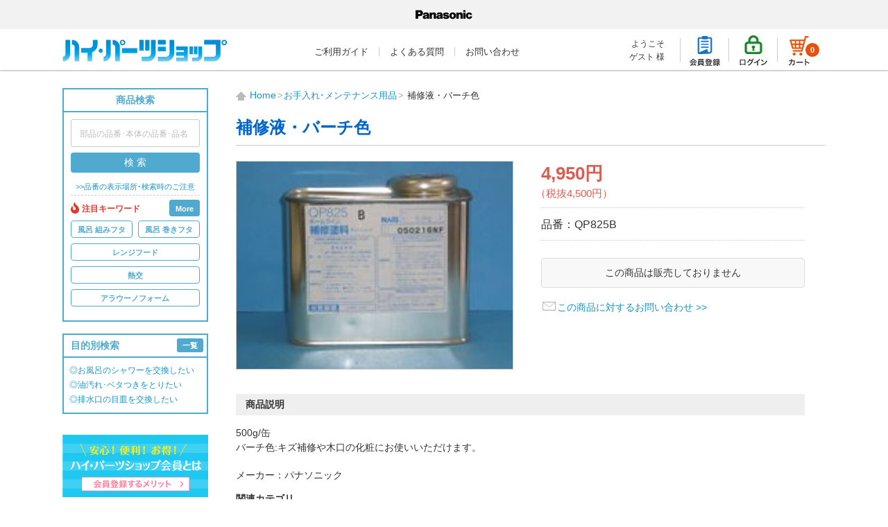

--- FILE ---
content_type: text/css
request_url: https://sumai.panasonic.jp/parts/template/default/css/brandlogo-area.css
body_size: 629
content:
body {
  margin: 0; }

.brandlogo-area.bg-wh {
  background-color: #fff; }
.brandlogo-area.bg-lg {
  background-color: #f2f2f2; }
.brandlogo-area.bg-bk {
  background-color: #000; }
.brandlogo-area__in {
  max-width: 1280px;
  margin: auto;
  display: flex;
  align-items: center;
  height: 42px; }
  .brandlogo-area__in.center {
    justify-content: center; }
.brandlogo-area__logo img {
  max-width: 100%;
  height: 36px;
  display: block; }

@media (min-width: 981px) {
  .brandlogo-area {
    padding-inline: 20px; } }
@media (max-width: 980px) {
  .brandlogo-area {
    padding-inline: 15px; } }


--- FILE ---
content_type: application/javascript
request_url: https://sumai.panasonic.jp/parts/template/default/js/function.js
body_size: 17507
content:
// ヘッダー固定
$(function(){
    var header = $('header');
    var offsetTop = $('.brandlogo-area').height();
    var floatMenu = function() {
        if ($(window).scrollTop() > offsetTop) {
            header.css('position','fixed');
            header.css('top',-offsetTop);
        } else {
            header.css('position','absolute');
            header.css('top','0');
        }
    }
    jQuery(window).scroll(floatMenu);
    jQuery('body').bind('touchmove', floatMenu);
});

// フリーワード検索
function ShowFormGuide(obj,GuideSentence) {
  if( obj.value == '' ) {
	 obj.value = GuideSentence;
	 obj.style.color = '#777777';
  }
}

function HideFormGuide(obj,GuideSentence) {
  if( obj.value == GuideSentence ) {
	 obj.value='';
	 obj.style.color = '#333333';
  }
}

function NullCheck(){
	var txt = document.getElementById("SearchTxt").value;
	if(txt == "部品の品番･本体の品番･品名"){
		alert("部品の品番･本体の品番･品名を入力して下さい。");
		return false;
	}
}

// ご利用ガイドメニュー
(function( window, undefined ){
	$(function() {
		$("#global_navi li.guide_menu").hover(function(){
			$(this).children('ul.guide_submenu').show();
		}, function() {
			$(this).children('ul.guide_submenu').hide();
		});
	});
})(window);

// カテゴリメニュー
(function( window, undefined ){
	$(function() {
		$("#category_area li.level1").hover(function() {
			$(this).children('ul.level2').show();
		}, function() {
			$(this).children('ul.level2').hide();
		});
	});
})(window);

// ページトップリンク表示
$(function(){
    var showFlag = false;
    var topBtn = $('#pagetop');
    //スクロールが100に達したらアクション
    $(window).scroll(function () {
        if ($(this).scrollTop() > 100) {
            if (showFlag == false) {
                showFlag = true;
				topBtn.css('display','block');
                topBtn.stop().animate({'opacity' : 1}, 200);
            }
        } else {
            if (showFlag) {
                showFlag = false;
                topBtn.stop().animate({'opacity' : 0}, 100);
            }
        }
    });
	 //スクロールがフッターに達した場合のアクション
	//$(window).scroll(function(e){
		//if ($(window).width() >= 800) { //PCの場合
			//var $window = $(e.currentTarget);
			//var scrollTop = $window.scrollTop(); //スクロール量
			//var windowHeight = $window.height(); //ウィンドウ（ブラウザ）の高さ
			//var documentHeight = $(document).height(); //ページ全体の高さ
			//var bottomY = 0; //スクロール時の下からの位置
			//var footerHeight = $("footer").height(); //フッタの高さ
			//var bottomHeight = footerHeight + windowHeight + scrollTop + bottomY - documentHeight;
			//if(scrollTop >= documentHeight - windowHeight - footerHeight + bottomY){
				//topBtn.css({ bottom:bottomHeight - bottomY - 30});
				//ロールオーバーで上に移動
				//topBtn.hover(function () {
					//$(this).stop().animate({'bottom' : bottomHeight - bottomY -10}, 200);
				//}, function() {
					//$(this).stop().animate({'bottom' : bottomHeight - bottomY -30}, 200);
				//});
			//} else {
				//topBtn.css({ bottom:bottomY - 20});
				//ロールオーバーで上に移動
				//topBtn.hover(function () {
					//$(this).stop().animate({'bottom' : bottomY -10}, 200);
				//}, function() {
					//$(this).stop().animate({'bottom' : bottomY - 30}, 200);
				//});
			//}
		//} else { //スマホ・タブレットの場合
		//}
	//});
    //スクロールしてトップへ
    topBtn.click(function () {
        $('body,html').animate({
			
            scrollTop: 0
        }, 500);
        return false;
    });
});

// スムーススクロール
/*
$(function(){
   $('a[href^="#"]').on('click', function(){
      var speed = 500;
      var href= $(this).attr('href');
      var target = $(href == '#' || href == '' ? 'html' : href);
      var position = target.offset().top;
      $('body,html').animate({scrollTop:position}, speed, 'easeOutCubic');
      return false;
   });
});
*/

//続きを読む
$(function () {
	$('.more').each(function () {
		var $ele = $(this);
		$ele.prepend('<a href="#" class="open">･･･ 続きを読む>></a>');
		$ele.append(' <a href="#" class="close"><<閉じる</a>');
		$ele.find('.open').nextAll().hide();
		$ele.find('.open').click(function () {
			$ele.find('.open').hide();
			$ele.find('.open').nextAll().show();
			return false;
		});
		$ele.find('.close').click(function () {
			$ele.find('.open').show();
			$ele.find('.open').nextAll().hide();
			return false;
		});
	});
});

//タブ切り替え
$(function() {
	$('.tab_menu li').click(function() {
		var index = $('.tab_menu li').index(this);
		$('.tab_content li').css('display','none');
		$('.tab_content li').eq(index).css('display','block');
		$('.tab_menu li').removeClass('select');
		$(this).addClass('select')
	});
});

//フォーム入力チェック
function formCheck(){
	var checkFlag = 0;
	if(document.form1.input1.value == ""){
		checkFlag = 1;
	} else if(document.form1.input2.value == ""){
		checkFlag = 1;
	} else if(document.form1.input3.value == ""){
		checkFlag = 1;
	} else if(document.form1.input4.value == ""){
		checkFlag = 1;
	} else if(document.form1.input5.value == ""){
		checkFlag = 1;
	}
	if(checkFlag){
		window.alert('すべての項目に入力してください。');
		return false;
	} else {
		return true;
	}
}

// 外部フレーム読込対策
if(top != self){
	top.location = self.location;
}

//////////////////////////////////////////////////////// default
$(function () {

    //open cart form
    $('.cart-trigger').on('click', function (event) {
        event.preventDefault();
        toggleCart();
        $('#wrapper').removeClass('drawer-open');

    });

    //close lateral menu on mobile
    $('.overlay').on('swiperight', function () {
        if ($('#wrapper').hasClass('drawer-open')) {
            $('#wrapper').removeClass('drawer-open');
            $('.overlay').removeClass('is-visible');
        }
    });
    $('.overlay').on('click', function () {
        $('#wrapper').removeClass('drawer-open');
        toggleCart('close')
        $('.overlay').removeClass('is-visible');
    });

    function toggleCart(type) {
        if (type == "close") {
            //close cart
            $('.cart').removeClass('is-visible');
            $('.cart-trigger').removeClass('cart-is-visible');
            $('.overlay').removeClass('cart-is-visible');
        } else {
            //toggle cart visibility
            $('.cart').toggleClass('is-visible');
            $('.cart-trigger').toggleClass('cart-is-visible');
            $('.overlay').toggleClass('cart-is-visible');
            ($('.cart').hasClass('is-visible')) ? $('.overlay').addClass('is-visible') : $('.overlay').removeClass('is-visible');
        }
    }

    /////////// category accordion
    $("#category li .toggle").on('click', function () {
        var togglepanel = $(this).parent('a').next('ul');
        if (togglepanel.css("display") == "none") {
            $(this).parent('a').addClass("active");
            togglepanel.slideDown(300);
        } else {
            $(this).parent('a').removeClass("active");
            togglepanel.slideUp(300);
        }
        return false;
    });

    /////////// アコーディオン
    $(".accordion dl dt").on('click', function () {
        if ($(this).parent('dl').children('dd').css('display') == 'none') {
            $(this).addClass('active');
            $(this).parent('dl').children('dd').slideDown(300);
        } else {
            $(this).removeClass('active');
            $(this).parent('dl').children('dd').slideUp(300);
        }
        return false;
    });

    /////////// dropdownの中をクリックしても閉じないようにする
    $(".dropdown-menu").click(function (e) {
        e.stopPropagation();
    });

    /////////// 追従サイドバー + ページトップフェードイン

    // スクロールした時に以下の処理
    $(window).on("scroll", function () {
        if (window.innerWidth > 767) {
            if ($('#shopping_confirm').length) {
                var side = $("#confirm_side"),
                    wrap = $("#shopping_confirm"),
                    min_move = wrap.offset().top,
                    max_move = min_move + wrap.height() - side.height() - 2 * parseInt(side.css("top")),
                    margin_bottom = max_move - min_move;

                var scrollTop = $(window).scrollTop();
                if (scrollTop + 80 > min_move && scrollTop < max_move) {
                    var margin_top = scrollTop - min_move;
                    side.css({"margin-top": margin_top + 80});
                } else if (scrollTop < min_move) {
                    side.css({"margin-top": 0});
                } else if (scrollTop > max_move) {
                    side.css({"margin-top": margin_bottom});
                }
            }
        }
        return false;
    });

    // マスク処理
    $('.prevention-mask').on('click', function() {
        $overlay = $('<div class="prevention-masked">');
        $('body').append($overlay);
    });

    // ダブルクリック禁止
    $('.prevention-btn').on('click', function() {
        $(this).attr('disabled', 'disabled');
        var $form = $(this).parents('form');
        // マスク表示させるためsetTimeoutを使って処理を遅らせる
        setTimeout(function(){
            $form.submit();
        }, 0);
        return false;
    });

});


/////////// ロールオーバー
$.fn.rollover = function () {
    return this.each(function () {
        var src = $(this).attr('src');
        if (src.match('_on.')) return;
        var src_on = src.replace(/^(.+)(\.[a-z]+)$/, "$1_on$2");
        $('').attr('src', src_on);
        $(this).hover(
            function () {
                $(this).attr('src', src_on);
            },
            function () {
                $(this).attr('src', src);
            }
        );
    });
};

// 画像をロールオーバーする箇所(imgタグ)を指定
$(function () {
    $('.rollover').rollover();
});


/////////// 高さ揃え
/**
 * jquery.matchHeight-min.js v0.6.0
 * http://brm.io/jquery-match-height/
 * License: MIT
 */
(function (c) {
    var n = -1, f = -1, g = function (a) {
        return parseFloat(a) || 0
    }, r = function (a) {
        var b = null, d = [];
        c(a).each(function () {
            var a = c(this), k = a.offset().top - g(a.css("margin-top")), l = 0 < d.length ? d[d.length - 1] : null;
            null === l ? d.push(a) : 1 >= Math.floor(Math.abs(b - k)) ? d[d.length - 1] = l.add(a) : d.push(a);
            b = k
        });
        return d
    }, p = function (a) {
        var b = {byRow: !0, property: "height", target: null, remove: !1};
        if ("object" === typeof a)return c.extend(b, a);
        "boolean" === typeof a ? b.byRow = a : "remove" === a && (b.remove = !0);
        return b
    }, b = c.fn.matchHeight =
        function (a) {
            a = p(a);
            if (a.remove) {
                var e = this;
                this.css(a.property, "");
                c.each(b._groups, function (a, b) {
                    b.elements = b.elements.not(e)
                });
                return this
            }
            if (1 >= this.length && !a.target)return this;
            b._groups.push({elements: this, options: a});
            b._apply(this, a);
            return this
        };
    b._groups = [];
    b._throttle = 80;
    b._maintainScroll = !1;
    b._beforeUpdate = null;
    b._afterUpdate = null;
    b._apply = function (a, e) {
        var d = p(e), h = c(a), k = [h], l = c(window).scrollTop(), f = c("html").outerHeight(!0), m = h.parents().filter(":hidden");
        m.each(function () {
            var a = c(this);
            a.data("style-cache", a.attr("style"))
        });
        m.css("display", "block");
        d.byRow && !d.target && (h.each(function () {
            var a = c(this), b = "inline-block" === a.css("display") ? "inline-block" : "block";
            a.data("style-cache", a.attr("style"));
            a.css({
                display: b,
                "padding-top": "0",
                "padding-bottom": "0",
                "margin-top": "0",
                "margin-bottom": "0",
                "border-top-width": "0",
                "border-bottom-width": "0",
                height: "100px"
            })
        }), k = r(h), h.each(function () {
            var a = c(this);
            a.attr("style", a.data("style-cache") || "")
        }));
        c.each(k, function (a, b) {
            var e = c(b), f = 0;
            if (d.target)f =
                d.target.outerHeight(!1); else {
                if (d.byRow && 1 >= e.length) {
                    e.css(d.property, "");
                    return
                }
                e.each(function () {
                    var a = c(this), b = {display: "inline-block" === a.css("display") ? "inline-block" : "block"};
                    b[d.property] = "";
                    a.css(b);
                    a.outerHeight(!1) > f && (f = a.outerHeight(!1));
                    a.css("display", "")
                })
            }
            e.each(function () {
                var a = c(this), b = 0;
                d.target && a.is(d.target) || ("border-box" !== a.css("box-sizing") && (b += g(a.css("border-top-width")) + g(a.css("border-bottom-width")), b += g(a.css("padding-top")) + g(a.css("padding-bottom"))), a.css(d.property,
                    f - b))
            })
        });
        m.each(function () {
            var a = c(this);
            a.attr("style", a.data("style-cache") || null)
        });
        b._maintainScroll && c(window).scrollTop(l / f * c("html").outerHeight(!0));
        return this
    };
    b._applyDataApi = function () {
        var a = {};
        c("[data-match-height], [data-mh]").each(function () {
            var b = c(this), d = b.attr("data-mh") || b.attr("data-match-height");
            a[d] = d in a ? a[d].add(b) : b
        });
        c.each(a, function () {
            this.matchHeight(!0)
        })
    };
    var q = function (a) {
        b._beforeUpdate && b._beforeUpdate(a, b._groups);
        c.each(b._groups, function () {
            b._apply(this.elements,
                this.options)
        });
        b._afterUpdate && b._afterUpdate(a, b._groups)
    };
    b._update = function (a, e) {
        if (e && "resize" === e.type) {
            var d = c(window).width();
            if (d === n)return;
            n = d
        }
        a ? -1 === f && (f = setTimeout(function () {
            q(e);
            f = -1
        }, b._throttle)) : q(e)
    };
    c(b._applyDataApi);
    c(window).bind("load", function (a) {
        b._update(!1, a)
    });
    c(window).bind("resize orientationchange", function (a) {
        b._update(!0, a)
    })
})(jQuery);

// 高さ揃えの要素を指定
$(function () {

    $('.pickup_item').matchHeight({
        byRow: true,
        property: 'height'
    });

    $('.product_item .item_name').matchHeight({
        byRow: true,
        property: 'height'
    });
    $('button.thumbnail').matchHeight({
        byRow: true,
        property: 'height'
    });
    $('#login_box > div').matchHeight({});
});

// anchorをクリックした時にformを裏で作って指定のメソッドでリクエストを飛ばす
// Twigには以下のように埋め込む
// <a href="PATH" {{ csrf_token_for_anchor() }} data-method="(put/delete/postのうちいずれか)" data-confirm="xxxx" data-message="xxxx">
//
// オプション要素
// data-confirm : falseを定義すると確認ダイアログを出さない。デフォルトはダイアログを出す
// data-message : 確認ダイアログを出す際のメッセージをデフォルトから変更する
//
$(function () {
    var createForm = function (action, data) {
        var $form = $('<form action="' + action + '" method="post"></form>');
        for (input in data) {
            if (data.hasOwnProperty(input)) {
                $form.append('<input name="' + input + '" value="' + data[input] + '">');
            }
        }
        return $form;
    };

    $('a[token-for-anchor]').click(function (e) {
        e.preventDefault();
        var $this = $(this);
        var data = $this.data();
        if (data.confirm != false) {
            if (!confirm(data.message ? data.message : '削除してもよろしいですか?')) {
                return false;
            }
        }

        var $form = createForm($this.attr('href'), {
            _token: $this.attr('token-for-anchor'),
            _method: data.method
        }).hide();

        $('body').append($form); // Firefox requires form to be on the page to allow submission
        $form.submit();
    });
});


--- FILE ---
content_type: image/svg+xml
request_url: https://sumai.panasonic.jp/parts/template/default/img/common/plogo_bk.svg
body_size: 5947
content:
<?xml version="1.0" encoding="utf-8"?>
<!-- Generator: Adobe Illustrator 27.0.0, SVG Export Plug-In . SVG Version: 6.00 Build 0)  -->
<svg version="1.1" id="a" xmlns="http://www.w3.org/2000/svg" xmlns:xlink="http://www.w3.org/1999/xlink" x="0px" y="0px"
	 viewBox="0 0 183.1 80" style="enable-background:new 0 0 183.1 80;" xml:space="preserve">
<style type="text/css">
	.st0{fill:#F2F2F2;}
	.st1{fill:none;}
</style>
<rect x="67.8" y="153.4" class="st0" width="63.9" height="63.7"/>
<path d="M44.1,51.8c-0.1-1.6-0.2-3-0.2-4.6c0-2.1-0.1-3.9-0.1-6c0-1.1-0.1-2.2-0.4-3.2c-0.3-1.4-1.3-2.6-2.5-3.3
	c-0.8-0.4-1.6-0.7-2.4-0.9c-2.7-0.6-5.4-0.7-8.1-0.2c-0.8,0.1-1.5,0.3-2.2,0.6c-1.7,0.7-3,2.1-3.5,3.8c-0.2,0.7-0.3,1.3-0.2,2
	c0,0.1,0,0.2,0.1,0.4l6.6,0.2c0-0.4,0-0.8,0.2-1.2c0.2-0.6,0.6-1,1.2-1.2c0.8-0.3,1.8-0.3,2.6,0c0.6,0.2,1,0.6,1.2,1.2
	c0.1,0.3,0,0.7-0.2,1c-0.2,0.3-0.4,0.5-0.8,0.6c-0.2,0.1-0.4,0.1-0.6,0.2c-0.9,0.2-1.7,0.4-2.6,0.6c-0.7,0.1-1.4,0.2-2.1,0.4
	c-0.9,0.2-1.9,0.4-2.8,0.7c-0.8,0.3-1.6,0.7-2.3,1.3c-0.9,0.8-1.4,1.8-1.6,3c-0.1,0.8-0.1,1.5,0.1,2.3c0.4,2,1.9,3.6,3.9,4.1
	c2.1,0.6,4.4,0.5,6.4-0.3c1-0.4,1.9-1,2.6-1.9L36,47.9c-0.3,0.5-0.8,0.9-1.3,1.1c-0.5,0.2-1,0.4-1.6,0.4c-0.4,0-0.8,0-1.2-0.1
	c-0.4-0.1-0.7-0.3-0.9-0.6c-0.2-0.2-0.4-0.5-0.4-0.8c-0.1-0.5,0.1-1,0.4-1.3c0.2-0.2,0.5-0.4,0.8-0.5c0.8-0.3,1.4-0.5,2.2-0.7
	c0.9-0.2,1.8-0.6,2.6-1c0.1,0.7,0.1,1.4,0,2c-0.1,0.5-0.2,1-0.5,1.4l0.5,3.4c0.1,0.5,0.3,0.9,0.4,1.3c0.1,0.2,0.2,0.5,0.4,0.7h7.2
	C44.3,52.9,44.1,52.3,44.1,51.8L44.1,51.8z"/>
<path d="M87.9,51.8c-0.1-1.6-0.2-3-0.2-4.6c0-2.1-0.1-3.9-0.1-6c0-1.1-0.1-2.2-0.4-3.2c-0.3-1.4-1.3-2.6-2.5-3.3
	c-0.8-0.4-1.6-0.7-2.4-0.9c-2.7-0.6-5.4-0.7-8.1-0.2c-0.8,0.1-1.5,0.3-2.2,0.6c-1.7,0.7-3,2.1-3.5,3.8c-0.2,0.7-0.3,1.3-0.2,2
	c0,0.1,0.1,0.2,0.1,0.4l6.6,0.2c0-0.4,0-0.8,0.2-1.2c0.2-0.6,0.7-1,1.2-1.2c0.8-0.3,1.8-0.3,2.6,0c0.6,0.2,1,0.6,1.2,1.2
	c0.1,0.3,0.1,0.7-0.2,1c-0.2,0.3-0.4,0.5-0.8,0.6c-0.2,0.1-0.4,0.1-0.6,0.2c-0.9,0.2-1.7,0.4-2.6,0.6c-0.7,0.1-1.4,0.2-2.1,0.4
	c-0.9,0.2-1.9,0.4-2.8,0.7c-0.8,0.3-1.6,0.7-2.3,1.3c-0.9,0.8-1.4,1.8-1.6,3c-0.1,0.8-0.1,1.5,0.1,2.3c0.4,2,1.9,3.6,3.9,4.1
	c2.1,0.6,4.4,0.5,6.4-0.3c1-0.4,1.9-1,2.6-1.9l-0.5-3.4c-0.3,0.5-0.8,0.9-1.3,1.1c-0.5,0.2-1,0.4-1.6,0.4c-0.4,0-0.9,0-1.3-0.1
	c-0.4-0.1-0.7-0.3-0.9-0.6c-0.2-0.2-0.4-0.5-0.4-0.8c-0.1-0.5,0.1-1,0.4-1.3c0.2-0.2,0.5-0.4,0.8-0.5c0.8-0.3,1.4-0.5,2.2-0.7
	c0.9-0.2,1.8-0.6,2.6-1c0.1,0.7,0.1,1.4,0,2c-0.1,0.5-0.2,1-0.5,1.4l0.5,3.4c0.1,0.5,0.3,0.9,0.4,1.3c0.1,0.2,0.2,0.5,0.4,0.7h7.2
	C88,52.9,87.9,52.3,87.9,51.8L87.9,51.8z"/>
<path d="M122.2,33.4c-1.5-0.2-2.9-0.2-4.4,0c-2.2,0.3-4.2,1.3-5.7,2.8c-1.7,1.6-2.8,3.8-2.9,6.1c-0.1,1.4,0,2.8,0.4,4.2
	c0.6,2.1,1.8,4,3.6,5.3c1.1,0.9,2.4,1.5,3.9,1.8c2,0.4,4.1,0.4,6,0c1.4-0.3,2.7-0.9,3.9-1.8l-4.2-4.6c-0.7,1.5-2.4,2.1-3.9,1.5
	c-0.7-0.3-1.2-0.8-1.5-1.5c-0.3-0.6-0.5-1.2-0.6-1.9c-0.2-1.3-0.2-2.6,0.1-3.9c0.1-0.7,0.4-1.3,0.8-1.9c0.9-1.3,2.6-1.7,3.9-0.8
	c0.3,0.2,0.6,0.5,0.8,0.8c0.4,0.6,0.7,1.2,0.8,1.9c0.3,1.3,0.3,2.6,0.1,3.9c-0.1,0.7-0.3,1.3-0.6,1.9l4.2,4.6c1.8-1.3,3-3.2,3.6-5.3
	c0.4-1.4,0.5-2.8,0.4-4.2c-0.2-2.3-1.2-4.5-2.9-6.1C126.3,34.7,124.3,33.7,122.2,33.4L122.2,33.4z"/>
<path d="M13.3,44.9h-5v-6.4h3.2c0.6,0,1.1,0,1.8,0c0.8,0,1.6-0.4,2.1-1.1c0.3-0.3,0.4-0.8,0.5-1.2c0.1-0.4,0.1-0.7,0-1.1
	c-0.1-1.4-1.3-2.5-2.8-2.5H8.2v20.8H0V26h13.6c0.5,0,1,0,1.5,0c5.3,0.3,9.3,4.8,9,10.1c0,0.2,0,0.4,0,0.5c-0.4,3.9-3.2,7-7,7.8
	C15.8,44.8,14.6,44.9,13.3,44.9L13.3,44.9z"/>
<path d="M98.8,46.2c0.5,0.1,1.1,0.2,1.6,0.4c0.4,0.1,0.8,0.5,0.9,1c0.1,0.5,0,1-0.4,1.3c-0.3,0.4-0.8,0.6-1.3,0.7
	c-0.7,0.1-1.3,0-1.9-0.2c-0.3-0.1-0.6-0.3-0.8-0.5c-0.3-0.3-0.6-0.6-0.7-1c-0.1-0.3-0.2-0.7-0.1-1h-7.2v0.4c0,0.6,0.1,1.3,0.3,1.9
	c0.3,0.9,0.9,1.7,1.6,2.4c0.9,0.9,2,1.5,3.2,1.8c2.5,0.7,5.2,0.9,7.7,0.5c1.2-0.2,2.4-0.6,3.5-1.1c0.5-0.2,0.9-0.5,1.3-0.9
	c1.9-1.6,2.7-4.2,1.9-6.5c-0.3-0.9-0.8-1.6-1.5-2.2c-0.9-0.8-2-1.4-3.2-1.8l-0.8-0.2c-1.4-0.4-2.9-0.7-4.4-0.9
	c-0.4-0.1-0.8-0.1-1.2-0.2c-0.2,0-0.4-0.1-0.5-0.2c-0.4-0.2-0.6-0.7-0.4-1.2l0-0.1c0.2-0.4,0.6-0.7,1-0.8c0.8-0.2,1.6-0.2,2.4,0.1
	c0.8,0.3,1.2,1,1.2,1.8h6.9c0-0.8-0.1-1.6-0.4-2.4c-0.3-0.8-0.8-1.5-1.4-1.9c-0.6-0.5-1.2-0.8-1.8-1c-0.6-0.3-1.3-0.4-2-0.5
	c-1.6-0.3-3.3-0.4-4.9-0.3c-0.9,0-1.9,0.2-2.8,0.4c-1.2,0.3-2.4,0.8-3.4,1.6c-0.9,0.7-1.5,1.6-1.9,2.6c-0.2,0.5-0.3,0.9-0.3,1.4
	c-0.1,0.8,0.1,1.7,0.4,2.4c0.5,1.4,1.6,2.5,3,3c0.7,0.3,1.4,0.5,2.1,0.6C96,45.7,97.2,45.9,98.8,46.2L98.8,46.2z"/>
<path d="M52.7,35.9c0.9-0.8,1.9-1.5,3-2c1.8-0.9,3.9-1,5.8-0.4c2.1,0.6,3.7,2.2,4.4,4.3c0.3,1,0.5,2,0.5,3v12.6h-7.7V42
	c0-0.4,0-0.7-0.2-1.1c-0.2-0.6-0.7-1.2-1.3-1.4c-1.4-0.6-3-0.1-3.7,1.2c-0.3,0.5-0.5,1.1-0.5,1.7v10.9h-7.5V33.8h7L52.7,35.9
	L52.7,35.9z"/>
<path d="M139.1,35.9c0.9-0.8,1.9-1.5,3-2c1.8-0.9,3.9-1,5.8-0.4c2.1,0.6,3.7,2.2,4.4,4.3c0.3,1,0.5,2,0.5,3v12.6h-7.8V42
	c0-0.4-0.1-0.7-0.2-1.1c-0.2-0.6-0.6-1.2-1.2-1.4c-1.4-0.6-2.9-0.1-3.7,1.2c-0.3,0.5-0.5,1.1-0.4,1.7v10.9h-7.5V33.8h7.1L139.1,35.9
	L139.1,35.9z"/>
<rect x="154.2" y="33.8" width="7.3" height="19.5"/>
<rect x="154.2" y="26" width="7.3" height="5.2"/>
<path d="M181.1,50.8c-1.4,1.5-3.2,2.5-5.2,2.9c-1.4,0.3-2.7,0.3-4.1,0.2c-1.8-0.2-3.6-0.8-5-2c-1.2-0.9-2.2-2-2.9-3.3
	c-0.6-1-1-2.1-1.2-3.2c-0.3-1.6-0.2-3.2,0.2-4.7c0.9-3.6,3.9-6.4,7.5-7.1c2-0.4,4.1-0.4,6.1,0.2c1.4,0.3,2.8,1.1,3.8,2.1
	c0.7,0.6,1.3,1.4,1.7,2.2c0.5,1,0.8,2.1,0.7,3.2h-6.7c-0.1-0.9-0.6-1.6-1.3-2.2c-0.9-0.7-2.1-0.7-3.1-0.1c-0.7,0.4-1.1,1-1.4,1.8
	c-0.6,1.7-0.6,3.6-0.1,5.4c0.2,0.7,0.6,1.4,1.2,1.9c0.6,0.6,1.5,0.9,2.4,0.8c0.6-0.1,1.1-0.3,1.4-0.8c0.4-0.4,0.6-1,0.7-1.5
	c0.1-0.4,0.1-0.8,0.1-1.2h7C183.3,47.3,182.5,49.3,181.1,50.8L181.1,50.8z"/>
<rect class="st1" width="183.1" height="80"/>
<path d="M103.3,192h-5.8v-7.5h3.7c0.7,0,1.3,0,2.1-0.1c1,0,1.9-0.5,2.4-1.3c0.3-0.4,0.5-0.9,0.6-1.4c0.1-0.4,0.1-0.8,0-1.3
	c-0.2-1.7-1.5-2.9-3.2-2.9h-5.6v24.2h-9.6v-31.9h15.8c0.6,0,1.2,0,1.8,0c6.1,0.4,10.8,5.6,10.5,11.8c0,0.2,0,0.4-0.1,0.6
	c-0.4,4.5-3.8,8.2-8.2,9.1C106.2,191.8,104.7,192,103.3,192L103.3,192z"/>
</svg>
